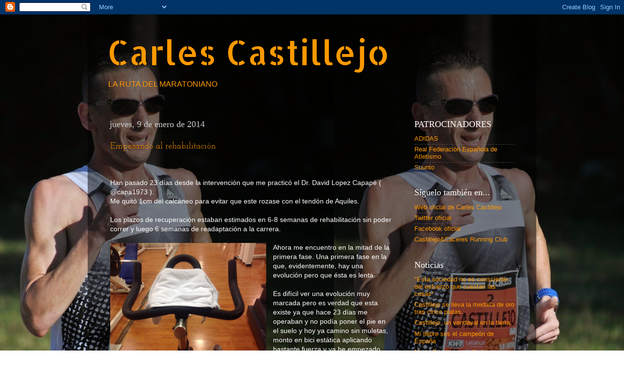

--- FILE ---
content_type: text/html; charset=UTF-8
request_url: https://blogstillejo.blogspot.com/b/stats?style=BLACK_TRANSPARENT&timeRange=ALL_TIME&token=APq4FmBe45EoWW2F74qyNZJeEaqBWLLdxS3IyCF8JQUgc8ZFu8P-QViVuzQ6VMZchb9p16jjVpOLjTggd_OIuVfMhZkPmC1xAw
body_size: -21
content:
{"total":401374,"sparklineOptions":{"backgroundColor":{"fillOpacity":0.1,"fill":"#000000"},"series":[{"areaOpacity":0.3,"color":"#202020"}]},"sparklineData":[[0,24],[1,10],[2,41],[3,52],[4,27],[5,13],[6,53],[7,4],[8,3],[9,2],[10,30],[11,3],[12,7],[13,4],[14,7],[15,47],[16,32],[17,7],[18,6],[19,86],[20,14],[21,2],[22,54],[23,2],[24,5],[25,3],[26,3],[27,5],[28,97],[29,2]],"nextTickMs":3600000}